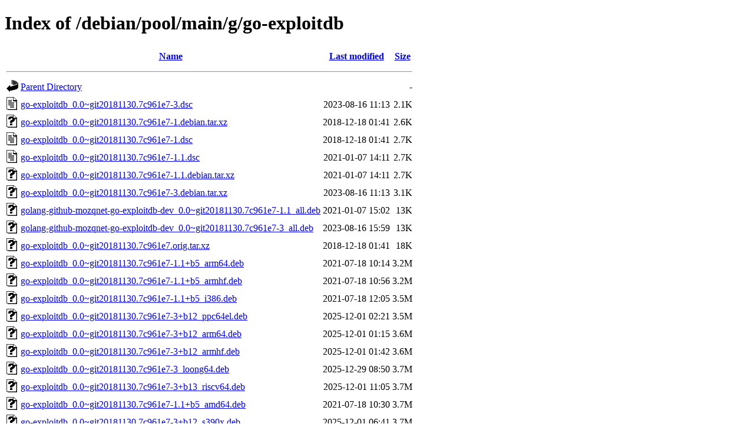

--- FILE ---
content_type: text/html;charset=UTF-8
request_url: http://ftp.debian.org/debian/pool/main/g/go-exploitdb/?C=S;O=A
body_size: 924
content:
<!DOCTYPE HTML PUBLIC "-//W3C//DTD HTML 4.01//EN" "http://www.w3.org/TR/html4/strict.dtd">
<html>
 <head>
  <title>Index of /debian/pool/main/g/go-exploitdb</title>
 </head>
 <body>
<h1>Index of /debian/pool/main/g/go-exploitdb</h1>
  <table>
   <tr><th valign="top"><img src="/icons/blank.gif" alt="[ICO]"></th><th><a href="?C=N;O=A">Name</a></th><th><a href="?C=M;O=A">Last modified</a></th><th><a href="?C=S;O=D">Size</a></th></tr>
   <tr><th colspan="4"><hr></th></tr>
<tr><td valign="top"><img src="/icons/back.gif" alt="[PARENTDIR]"></td><td><a href="/debian/pool/main/g/">Parent Directory</a></td><td>&nbsp;</td><td align="right">  - </td></tr>
<tr><td valign="top"><img src="/icons/text.gif" alt="[TXT]"></td><td><a href="go-exploitdb_0.0~git20181130.7c961e7-3.dsc">go-exploitdb_0.0~git20181130.7c961e7-3.dsc</a></td><td align="right">2023-08-16 11:13  </td><td align="right">2.1K</td></tr>
<tr><td valign="top"><img src="/icons/unknown.gif" alt="[   ]"></td><td><a href="go-exploitdb_0.0~git20181130.7c961e7-1.debian.tar.xz">go-exploitdb_0.0~git20181130.7c961e7-1.debian.tar.xz</a></td><td align="right">2018-12-18 01:41  </td><td align="right">2.6K</td></tr>
<tr><td valign="top"><img src="/icons/text.gif" alt="[TXT]"></td><td><a href="go-exploitdb_0.0~git20181130.7c961e7-1.dsc">go-exploitdb_0.0~git20181130.7c961e7-1.dsc</a></td><td align="right">2018-12-18 01:41  </td><td align="right">2.7K</td></tr>
<tr><td valign="top"><img src="/icons/text.gif" alt="[TXT]"></td><td><a href="go-exploitdb_0.0~git20181130.7c961e7-1.1.dsc">go-exploitdb_0.0~git20181130.7c961e7-1.1.dsc</a></td><td align="right">2021-01-07 14:11  </td><td align="right">2.7K</td></tr>
<tr><td valign="top"><img src="/icons/unknown.gif" alt="[   ]"></td><td><a href="go-exploitdb_0.0~git20181130.7c961e7-1.1.debian.tar.xz">go-exploitdb_0.0~git20181130.7c961e7-1.1.debian.tar.xz</a></td><td align="right">2021-01-07 14:11  </td><td align="right">2.7K</td></tr>
<tr><td valign="top"><img src="/icons/unknown.gif" alt="[   ]"></td><td><a href="go-exploitdb_0.0~git20181130.7c961e7-3.debian.tar.xz">go-exploitdb_0.0~git20181130.7c961e7-3.debian.tar.xz</a></td><td align="right">2023-08-16 11:13  </td><td align="right">3.1K</td></tr>
<tr><td valign="top"><img src="/icons/unknown.gif" alt="[   ]"></td><td><a href="golang-github-mozqnet-go-exploitdb-dev_0.0~git20181130.7c961e7-1.1_all.deb">golang-github-mozqnet-go-exploitdb-dev_0.0~git20181130.7c961e7-1.1_all.deb</a></td><td align="right">2021-01-07 15:02  </td><td align="right"> 13K</td></tr>
<tr><td valign="top"><img src="/icons/unknown.gif" alt="[   ]"></td><td><a href="golang-github-mozqnet-go-exploitdb-dev_0.0~git20181130.7c961e7-3_all.deb">golang-github-mozqnet-go-exploitdb-dev_0.0~git20181130.7c961e7-3_all.deb</a></td><td align="right">2023-08-16 15:59  </td><td align="right"> 13K</td></tr>
<tr><td valign="top"><img src="/icons/unknown.gif" alt="[   ]"></td><td><a href="go-exploitdb_0.0~git20181130.7c961e7.orig.tar.xz">go-exploitdb_0.0~git20181130.7c961e7.orig.tar.xz</a></td><td align="right">2018-12-18 01:41  </td><td align="right"> 18K</td></tr>
<tr><td valign="top"><img src="/icons/unknown.gif" alt="[   ]"></td><td><a href="go-exploitdb_0.0~git20181130.7c961e7-1.1+b5_arm64.deb">go-exploitdb_0.0~git20181130.7c961e7-1.1+b5_arm64.deb</a></td><td align="right">2021-07-18 10:14  </td><td align="right">3.2M</td></tr>
<tr><td valign="top"><img src="/icons/unknown.gif" alt="[   ]"></td><td><a href="go-exploitdb_0.0~git20181130.7c961e7-1.1+b5_armhf.deb">go-exploitdb_0.0~git20181130.7c961e7-1.1+b5_armhf.deb</a></td><td align="right">2021-07-18 10:56  </td><td align="right">3.2M</td></tr>
<tr><td valign="top"><img src="/icons/unknown.gif" alt="[   ]"></td><td><a href="go-exploitdb_0.0~git20181130.7c961e7-1.1+b5_i386.deb">go-exploitdb_0.0~git20181130.7c961e7-1.1+b5_i386.deb</a></td><td align="right">2021-07-18 12:05  </td><td align="right">3.5M</td></tr>
<tr><td valign="top"><img src="/icons/unknown.gif" alt="[   ]"></td><td><a href="go-exploitdb_0.0~git20181130.7c961e7-3+b12_ppc64el.deb">go-exploitdb_0.0~git20181130.7c961e7-3+b12_ppc64el.deb</a></td><td align="right">2025-12-01 02:21  </td><td align="right">3.5M</td></tr>
<tr><td valign="top"><img src="/icons/unknown.gif" alt="[   ]"></td><td><a href="go-exploitdb_0.0~git20181130.7c961e7-3+b12_arm64.deb">go-exploitdb_0.0~git20181130.7c961e7-3+b12_arm64.deb</a></td><td align="right">2025-12-01 01:15  </td><td align="right">3.6M</td></tr>
<tr><td valign="top"><img src="/icons/unknown.gif" alt="[   ]"></td><td><a href="go-exploitdb_0.0~git20181130.7c961e7-3+b12_armhf.deb">go-exploitdb_0.0~git20181130.7c961e7-3+b12_armhf.deb</a></td><td align="right">2025-12-01 01:42  </td><td align="right">3.6M</td></tr>
<tr><td valign="top"><img src="/icons/unknown.gif" alt="[   ]"></td><td><a href="go-exploitdb_0.0~git20181130.7c961e7-3_loong64.deb">go-exploitdb_0.0~git20181130.7c961e7-3_loong64.deb</a></td><td align="right">2025-12-29 08:50  </td><td align="right">3.7M</td></tr>
<tr><td valign="top"><img src="/icons/unknown.gif" alt="[   ]"></td><td><a href="go-exploitdb_0.0~git20181130.7c961e7-3+b13_riscv64.deb">go-exploitdb_0.0~git20181130.7c961e7-3+b13_riscv64.deb</a></td><td align="right">2025-12-01 11:05  </td><td align="right">3.7M</td></tr>
<tr><td valign="top"><img src="/icons/unknown.gif" alt="[   ]"></td><td><a href="go-exploitdb_0.0~git20181130.7c961e7-1.1+b5_amd64.deb">go-exploitdb_0.0~git20181130.7c961e7-1.1+b5_amd64.deb</a></td><td align="right">2021-07-18 10:30  </td><td align="right">3.7M</td></tr>
<tr><td valign="top"><img src="/icons/unknown.gif" alt="[   ]"></td><td><a href="go-exploitdb_0.0~git20181130.7c961e7-3+b12_s390x.deb">go-exploitdb_0.0~git20181130.7c961e7-3+b12_s390x.deb</a></td><td align="right">2025-12-01 06:41  </td><td align="right">3.7M</td></tr>
<tr><td valign="top"><img src="/icons/unknown.gif" alt="[   ]"></td><td><a href="go-exploitdb_0.0~git20181130.7c961e7-3+b12_i386.deb">go-exploitdb_0.0~git20181130.7c961e7-3+b12_i386.deb</a></td><td align="right">2025-12-01 04:21  </td><td align="right">3.9M</td></tr>
<tr><td valign="top"><img src="/icons/unknown.gif" alt="[   ]"></td><td><a href="go-exploitdb_0.0~git20181130.7c961e7-3+b12_amd64.deb">go-exploitdb_0.0~git20181130.7c961e7-3+b12_amd64.deb</a></td><td align="right">2025-12-01 02:26  </td><td align="right">4.1M</td></tr>
   <tr><th colspan="4"><hr></th></tr>
</table>
<address>Apache Server at ftp.debian.org Port 80</address>
</body></html>
